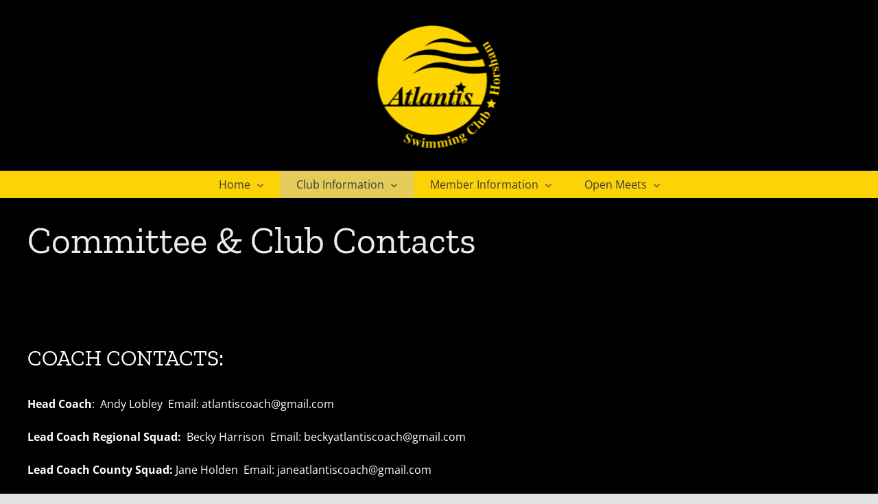

--- FILE ---
content_type: text/css
request_url: https://atlantishorsham.co.uk/wp-content/plugins/wpmu_swimmanager_site/css/wpmu_swimmanager.css?ver=1769031262
body_size: 278
content:
.training_location {
	margin-bottom: 16px;
	width: 100%;
}
.training_location_address {
	float: left;
	width: 33%;
	display: inline-block;
}
.training_location_map {
	float: right;
	width: 66%;
	display: inline-block;
	border: 1px solid #999;
}
.training_location_header {
	font-weight: bold;
}
.clearfix {
	clear: both;
}

.squad .squad_training_schedule {
	margin-bottom: 16px;
	float: right;
	width: 66%;
}

div.squad_training_schedule {
	margin-bottom: 24px;
}

div.squad_training_schedule h2 {
	font-size: 1.2em;
	font-weight: 700;
}

.squad .squad_criteria {
	float: left;
	width: 33%;
	display: inline-block;
}
.squad .squad_heading {
	background-color: #eee;
	width: 100%;
	padding: 8px;
	font-size: 1.2em;
	font-weight: bold;
	margin-bottom: 1em;
}
.squad .squad_criteria_label {
	font-weight: bold;
}
.post .post_thumb {
	float: left;
	margin: 0 16px 16px 0;
	width: 240px;
}
.post .post_details {
	float: right;
	width: 800px;
}
.post .post_title {
	font-size: 24px;
	font-weight: bold;
	margin-bottom: 8px;
}
.post .post_attribution {
	font-style: italic;
	font-weight: 300;
	font-size: 14px;
}
.post .post_body {
	font-size: 16px;
	line_height: 20px;
	margin-top: 16px;
}